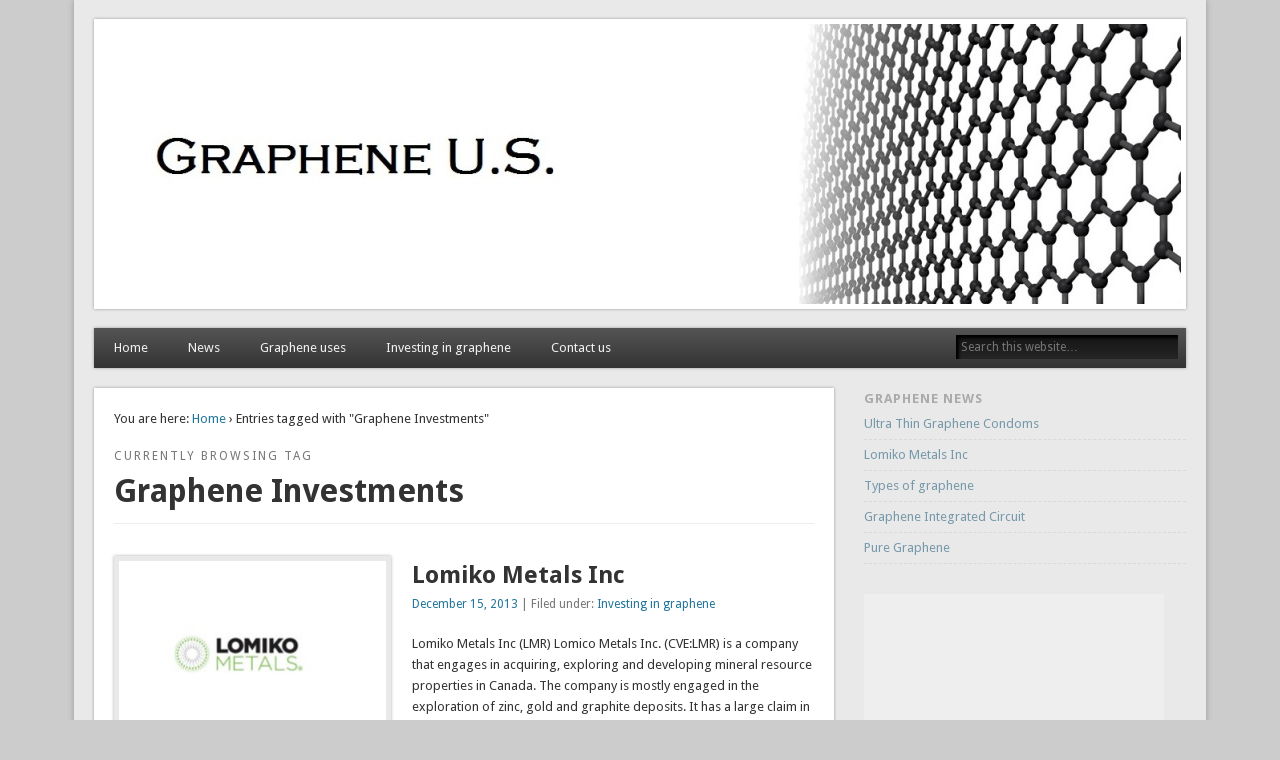

--- FILE ---
content_type: text/html; charset=UTF-8
request_url: http://grapheneus.com/tag/graphene-investments/
body_size: 7671
content:
<!DOCTYPE html>
<html lang="en-US" prefix="og: http://ogp.me/ns#">
<head>
<meta charset="UTF-8" />
<meta name="viewport" content="width=device-width" />
<title>Graphene Investments Archives &raquo; Graphene U.S.</title>
<link rel="profile" href="http://gmpg.org/xfn/11" />
<link rel="pingback" href="http://grapheneus.com/xmlrpc.php" />
<!--[if lt IE 9]>
<script src="http://grapheneus.com/wp-content/themes/esplanade/scripts/html5.js" type="text/javascript"></script>
<![endif]-->

<!-- This site is optimized with the Yoast WordPress SEO plugin v1.4.19 - http://yoast.com/wordpress/seo/ -->
<link rel="canonical" href="http://grapheneus.com/tag/graphene-investments/" />
<meta property="og:locale" content="en_US" />
<meta property="og:type" content="website" />
<meta property="og:title" content="Graphene Investments Archives - Graphene U.S." />
<meta property="og:url" content="http://grapheneus.com/tag/graphene-investments/" />
<meta property="og:site_name" content="Graphene U.S." />
<!-- / Yoast WordPress SEO plugin. -->

<link rel="alternate" type="application/rss+xml" title="Graphene U.S. &raquo; Feed" href="http://grapheneus.com/feed/" />
<link rel="alternate" type="application/rss+xml" title="Graphene U.S. &raquo; Comments Feed" href="http://grapheneus.com/comments/feed/" />
<link rel="alternate" type="application/rss+xml" title="Graphene U.S. &raquo; Graphene Investments Tag Feed" href="http://grapheneus.com/tag/graphene-investments/feed/" />
<link rel='stylesheet' id='jetpack-subscriptions-css'  href='http://grapheneus.com/wp-content/plugins/jetpack/modules/subscriptions/subscriptions.css?ver=4.1.41' type='text/css' media='all' />
<link rel='stylesheet' id='esplanade-web-font-css'  href='http://fonts.googleapis.com/css?family=Droid+Sans:regular,italic,bold,bolditalic&#038;subset=latin' type='text/css' media='all' />
<link rel='stylesheet' id='esplanade-css'  href='http://grapheneus.com/wp-content/themes/esplanade/style.css' type='text/css' media='all' />
<link rel='stylesheet' id='colorbox-css'  href='http://grapheneus.com/wp-content/themes/esplanade/styles/colorbox.css' type='text/css' media='all' />
<link rel='stylesheet' id='wordpress-popular-posts-css'  href='http://grapheneus.com/wp-content/plugins/wordpress-popular-posts/style/wpp.css?ver=3.2.1' type='text/css' media='all' />
<script type='text/javascript' src='http://grapheneus.com/wp-includes/js/jquery/jquery.js?ver=1.11.1'></script>
<script type='text/javascript' src='http://grapheneus.com/wp-includes/js/jquery/jquery-migrate.min.js?ver=1.2.1'></script>
<script type='text/javascript' src='http://grapheneus.com/wp-content/themes/esplanade/scripts/jquery.flexslider-min.js'></script>
<script type='text/javascript' src='http://grapheneus.com/wp-content/themes/esplanade/scripts/fitvids.js'></script>
<script type='text/javascript' src='http://grapheneus.com/wp-includes/js/swfobject.js?ver=2.2-20120417'></script>
<script type='text/javascript' src='http://grapheneus.com/wp-content/themes/esplanade/scripts/audio-player.js'></script>
<script type='text/javascript' src='http://grapheneus.com/wp-content/themes/esplanade/scripts/jquery.colorbox-min.js'></script>
<link rel="EditURI" type="application/rsd+xml" title="RSD" href="http://grapheneus.com/xmlrpc.php?rsd" />
<link rel="wlwmanifest" type="application/wlwmanifest+xml" href="http://grapheneus.com/wp-includes/wlwmanifest.xml" /> 
<meta name="generator" content="WordPress 4.1.41" />
<script>
/* <![CDATA[ */
	jQuery(document).ready(function($) {
		$('.nav-toggle').click(function() {
			$('#access div ul:first-child').slideToggle(250);
			return false;
		});
		if( ($(window).width() > 640) || ($(document).width() > 640) ) {
							$('#access li').mouseenter(function() {
					$(this).children('ul').css('display', 'none').stop(true, true).slideToggle(250).css('display', 'block').children('ul').css('display', 'none');
				});
				$('#access li').mouseleave(function() {
					$(this).children('ul').stop(true, true).fadeOut(250).css('display', 'block');
				})
					} else {
			$('#access li').each(function() {
				if($(this).children('ul').length)
					$(this).append('<span class="drop-down-toggle"><span class="drop-down-arrow"></span></span>');
			});
			$('.drop-down-toggle').click(function() {
				$(this).parent().children('ul').slideToggle(250);
			});
		}
				$(".entry-attachment, .entry-content").fitVids({ customSelector: "iframe, object, embed"});
	});
	jQuery(window).load(function() {
					jQuery('.entry-content a[href$=".jpg"],.entry-content a[href$=".jpeg"],.entry-content a[href$=".png"],.entry-content a[href$=".gif"],a.colorbox').colorbox({
				maxWidth: '100%',
				maxHeight: '100%',
			});
			});
	AudioPlayer.setup("http://grapheneus.com/wp-content/themes/esplanade/audio-player/player.swf", {  
		width: 320  
	});
/* ]]> */
</script>
<style type="text/css">
								.blog #content {
			box-shadow:none;
			background:none;
		}
		.blog .post {
			padding:2.7%;
			margin-bottom:2.7%;
			box-shadow:0 0 3px #999;
			background:#fff;
		}
		.blog #posts-nav {
			padding:20px;
			margin-bottom:20px;
			box-shadow:0 0 3px #999;
			background:#fff;
			border-top:none;
		}
		.paged #content {
			margin-bottom:1.76%;
			box-shadow:0 0 3px #999;
			background:#fff;
		}
		.paged .post {
			padding:4.28% 0;
			margin:0 20px;
			box-shadow:none;
			background:none;
			border-top:#eee 1px solid;
		}
		.paged #posts-nav {
			padding:20px 0 0;
			margin:20px;
			margin-top:0;
			box-shadow:none;
			background:none;
			border-top:#eee 1px solid;
		}
																																</style>
<style type="text/css">
	#site-title,
	#site-description {
		position:absolute !important;
		clip:rect(1px 1px 1px 1px); /* IE6, IE7 */
		clip:rect(1px, 1px, 1px, 1px);
	}
	#header-image {
		margin:1.76% 0;
	}
</style>
</head>

<body class="archive tag tag-graphene-investments tag-26">
	<div id="wrapper">
		<header id="header">
			<div id="site-title"><a href="http://grapheneus.com/" rel="home">Graphene U.S.</a></div>
							<div id="site-description">The future is here</div>
									<div class="clear"></div>
							<a href="http://grapheneus.com/" rel="home">
					<img id="header-image" src="http://grapheneus.com/wp-content/uploads/2013/09/cropped-graphene-us-logo.jpg" alt="Graphene U.S." width="1082" height="280" />
				</a>
						<nav id="access">
				<a class="nav-toggle" href="#">Navigation</a>
				<div class="menu-graphene-menu-container"><ul id="menu-graphene-menu" class="menu"><li id="menu-item-38" class="menu-item menu-item-type-post_type menu-item-object-page menu-item-38"><a title="what is graphene" href="http://grapheneus.com/">Home</a></li>
<li id="menu-item-37" class="menu-item menu-item-type-post_type menu-item-object-page current_page_parent menu-item-37"><a title="graphene news" href="http://grapheneus.com/news/">News</a></li>
<li id="menu-item-39" class="menu-item menu-item-type-taxonomy menu-item-object-category menu-item-39"><a title="garphene news" href="http://grapheneus.com/category/graphene-uses/">Graphene uses</a></li>
<li id="menu-item-41" class="menu-item menu-item-type-taxonomy menu-item-object-category menu-item-41"><a href="http://grapheneus.com/category/investing-in-graphene/">Investing in graphene</a></li>
<li id="menu-item-88" class="menu-item menu-item-type-post_type menu-item-object-page menu-item-88"><a href="http://grapheneus.com/contact-us/">Contact us</a></li>
</ul></div>				<form role="search" method="get" id="searchform" action="http://grapheneus.com//" >
	<input type="text" value="" placeholder="Search this website&#8230;" name="s" id="s" />
	<input type="submit" id="searchsubmit" value="Search" />
</form>				<div class="clear"></div>
			</nav><!-- #access -->
		</header><!-- #header -->	<div id="container">
						<section id="content">
							<div id="location">
												<div id="breadcrumbs">
	<span class="prefix-text">You are here:</span>
	<a href="http://grapheneus.com/" rel="home">Home</a>
	 &rsaquo; Entries tagged with &quot;Graphene Investments&quot;	</div>
																		<hgroup id="current-location">
			<h6 class="prefix-text">Currently browsing tag</h6>
			<h1 class="page-title">
				Graphene Investments			</h1>
		</hgroup>
											</div><!-- #location -->
															<article class="post-196 post type-post status-publish format-standard has-post-thumbnail hentry category-investing-in-graphene tag-3d-printing tag-future-applications tag-graphene-investments tag-graphene-news has-thumbnail" id="post-196">
					<figure>
			<a href="http://grapheneus.com/lomiko-metals-inc/" rel="bookmark" title="Lomiko Metals Inc">
				<img width="268" height="200" src="http://grapheneus.com/wp-content/uploads/2013/12/Lomiko-Metals-inc-Logo-268x200.jpg" class="attachment-blog-thumb wp-post-image" alt="Lomiko Metals" />			</a>
		</figure>
				<header class="entry-header">
				<h2 class="entry-title"><a href="http://grapheneus.com/lomiko-metals-inc/" rel="bookmark" title="Lomiko Metals Inc">Lomiko Metals Inc</a></h2>
				<aside class="entry-meta">
				<a href="http://grapheneus.com/lomiko-metals-inc/" rel="bookmark" title="Lomiko Metals Inc">December 15, 2013</a> | 
				Filed under: <a href="http://grapheneus.com/category/investing-in-graphene/" rel="category tag">Investing in graphene</a>							</aside><!-- .entry-meta -->
		</header><!-- .entry-header -->
		<div class="entry-summary">
		<p>Lomiko Metals Inc (LMR) Lomico Metals Inc. (CVE:LMR) is a company that engages in acquiring, exploring and developing mineral resource properties in Canada. The company is mostly engaged in the exploration of zinc, gold and graphite deposits. It has a large claim in Vines Lake Property in the south eastern &#8230;</p>
	</div><!-- .entry-summary -->
	<div class="clear"></div>
</article><!-- .post -->
									<article class="post-184 post type-post status-publish format-standard has-post-thumbnail hentry category-investing-in-graphene tag-foldable-electronics tag-graphene-and-silicon tag-graphene-investments tag-graphene-news tag-graphene-transistors has-thumbnail" id="post-184">
					<figure>
			<a href="http://grapheneus.com/graphene-integrated-circuit/" rel="bookmark" title="Graphene Integrated Circuit">
				<img width="268" height="200" src="http://grapheneus.com/wp-content/uploads/2013/11/Graphene-Integrated-Circuit-268x200.jpg" class="attachment-blog-thumb wp-post-image" alt="Graphene Integrated Circuit - Super computer" />			</a>
		</figure>
				<header class="entry-header">
				<h2 class="entry-title"><a href="http://grapheneus.com/graphene-integrated-circuit/" rel="bookmark" title="Graphene Integrated Circuit">Graphene Integrated Circuit</a></h2>
				<aside class="entry-meta">
				<a href="http://grapheneus.com/graphene-integrated-circuit/" rel="bookmark" title="Graphene Integrated Circuit">November 17, 2013</a> | 
				Filed under: <a href="http://grapheneus.com/category/investing-in-graphene/" rel="category tag">Investing in graphene</a>							</aside><!-- .entry-meta -->
		</header><!-- .entry-header -->
		<div class="entry-summary">
		<p>Graphene Integrated Circuit – The future of Super Computers The first graphene-only integrated circuit was created by International Business Machines (NYSE:IBM) three years ago. However, this was not a complete breakthrough because they used largely silicon and metal for much of the hardware. University of California Santa Barbara has made &#8230;</p>
	</div><!-- .entry-summary -->
	<div class="clear"></div>
</article><!-- .post -->
									<article class="post-180 post type-post status-publish format-standard has-post-thumbnail hentry category-graphene-uses tag-graphene-investments tag-graphene-news tag-news has-thumbnail" id="post-180">
					<figure>
			<a href="http://grapheneus.com/pure-graphene/" rel="bookmark" title="Pure Graphene">
				<img width="268" height="200" src="http://grapheneus.com/wp-content/uploads/2013/11/Pure-Graphene-268x200.jpg" class="attachment-blog-thumb wp-post-image" alt="Pure Graphene" />			</a>
		</figure>
				<header class="entry-header">
				<h2 class="entry-title"><a href="http://grapheneus.com/pure-graphene/" rel="bookmark" title="Pure Graphene">Pure Graphene</a></h2>
				<aside class="entry-meta">
				<a href="http://grapheneus.com/pure-graphene/" rel="bookmark" title="Pure Graphene">November 15, 2013</a> | 
				Filed under: <a href="http://grapheneus.com/category/graphene-uses/" rel="category tag">Graphene uses</a>							</aside><!-- .entry-meta -->
		</header><!-- .entry-header -->
		<div class="entry-summary">
		<p>American researchers discover how to create pure Graphene US researchers who worked on ways of making electrical contacts on graphene made two important discoveries in the process. Through use of a novel fabrication technique they have managed to create stacked layers of the finest quality of pure graphene yet. Simultaneously, &#8230;</p>
	</div><!-- .entry-summary -->
	<div class="clear"></div>
</article><!-- .post -->
									<article class="post-167 post type-post status-publish format-standard has-post-thumbnail hentry category-investing-in-graphene tag-graphene-investments tag-graphene-solar-cells tag-investing-in-graphene-2 tag-news tag-solar-cell has-thumbnail" id="post-167">
					<figure>
			<a href="http://grapheneus.com/graphene-solar-cells/" rel="bookmark" title="Graphene solar cells">
				<img width="268" height="200" src="http://grapheneus.com/wp-content/uploads/2013/11/Graphene-solar-cells-268x200.jpg" class="attachment-blog-thumb wp-post-image" alt="Graphene solar cells" />			</a>
		</figure>
				<header class="entry-header">
				<h2 class="entry-title"><a href="http://grapheneus.com/graphene-solar-cells/" rel="bookmark" title="Graphene solar cells">Graphene solar cells</a></h2>
				<aside class="entry-meta">
				<a href="http://grapheneus.com/graphene-solar-cells/" rel="bookmark" title="Graphene solar cells">November 8, 2013</a> | 
				Filed under: <a href="http://grapheneus.com/category/investing-in-graphene/" rel="category tag">Investing in graphene</a>							</aside><!-- .entry-meta -->
		</header><!-- .entry-header -->
		<div class="entry-summary">
		<p>Investing in Graphene &#8211; Graphene Solar Cells Graphene is considered the next generation material for solar panel construction where it is expected to be a primary component in solar cells. By coating it with a silicon film, it retains its transparency and conductivity, thereby making it the best material for &#8230;</p>
	</div><!-- .entry-summary -->
	<div class="clear"></div>
</article><!-- .post -->
									<article class="post-152 post type-post status-publish format-standard has-post-thumbnail hentry category-investing-in-graphene tag-graphene-batteries tag-graphene-investments tag-graphene-super-batteries tag-graphene-supercapacitor tag-honda tag-investing-in-graphene-2 has-thumbnail" id="post-152">
					<figure>
			<a href="http://grapheneus.com/graphene-batteries-investment/" rel="bookmark" title="Graphene batteries Investment">
				<img width="268" height="200" src="http://grapheneus.com/wp-content/uploads/2013/10/IMG_20111130_093122-268x200.jpg" class="attachment-blog-thumb wp-post-image" alt="Honda Graphene batteries Investment" />			</a>
		</figure>
				<header class="entry-header">
				<h2 class="entry-title"><a href="http://grapheneus.com/graphene-batteries-investment/" rel="bookmark" title="Graphene batteries Investment">Graphene batteries Investment</a></h2>
				<aside class="entry-meta">
				<a href="http://grapheneus.com/graphene-batteries-investment/" rel="bookmark" title="Graphene batteries Investment">October 20, 2013</a> | 
				Filed under: <a href="http://grapheneus.com/category/investing-in-graphene/" rel="category tag">Investing in graphene</a>							</aside><!-- .entry-meta -->
		</header><!-- .entry-header -->
		<div class="entry-summary">
		<p>Honda Graphene batteries Investment Honda (NYSE:HMC), one of the leading manufacturers of motorcycles and automobiles, has invested in graphene for its energy storage properties. Graphene is touted to become the new material in the manufacture of batteries since electrodes made from graphene can replace those made from lithium. Research done &#8230;</p>
	</div><!-- .entry-summary -->
	<div class="clear"></div>
</article><!-- .post -->
									<article class="post-138 post type-post status-publish format-standard has-post-thumbnail hentry category-investing-in-graphene tag-graphene-filters tag-graphene-investments tag-investing-in-graphene-2 tag-lockheed-martin tag-salt-water-filters has-thumbnail" id="post-138">
					<figure>
			<a href="http://grapheneus.com/lockheed-martin-corp/" rel="bookmark" title="Lockheed Martin Corp">
				<img width="268" height="200" src="http://grapheneus.com/wp-content/uploads/2013/10/Lockheed-Martin-logo-268x200.jpg" class="attachment-blog-thumb wp-post-image" alt="Lockheed Martin Corp" />			</a>
		</figure>
				<header class="entry-header">
				<h2 class="entry-title"><a href="http://grapheneus.com/lockheed-martin-corp/" rel="bookmark" title="Lockheed Martin Corp">Lockheed Martin Corp</a></h2>
				<aside class="entry-meta">
				<a href="http://grapheneus.com/lockheed-martin-corp/" rel="bookmark" title="Lockheed Martin Corp">October 12, 2013</a> | 
				Filed under: <a href="http://grapheneus.com/category/investing-in-graphene/" rel="category tag">Investing in graphene</a>							</aside><!-- .entry-meta -->
		</header><!-- .entry-header -->
		<div class="entry-summary">
		<p>Lockheed Martin Corp Graphene Investment Lockheed Martin Corp (NYSE:LMT), a defense contractor, has made a groundbreaking discovery in the use of graphene’s ultra filtration properties to purify water for use at a f raction of the costs. Not only does the use of graphene to filter water save on costs, &#8230;</p>
	</div><!-- .entry-summary -->
	<div class="clear"></div>
</article><!-- .post -->
									<article class="post-123 post type-post status-publish format-standard has-post-thumbnail hentry category-graphene-uses tag-foldable-electronics tag-graphene-investments tag-graphene-news tag-news tag-nokia tag-samsung-electronics has-thumbnail" id="post-123">
					<figure>
			<a href="http://grapheneus.com/foldable-electronics/" rel="bookmark" title="Foldable Electronics">
				<img width="268" height="200" src="http://grapheneus.com/wp-content/uploads/2013/10/foldable-electronics-2-268x200.jpg" class="attachment-blog-thumb wp-post-image" alt="foldable-electronics" />			</a>
		</figure>
				<header class="entry-header">
				<h2 class="entry-title"><a href="http://grapheneus.com/foldable-electronics/" rel="bookmark" title="Foldable Electronics">Foldable Electronics</a></h2>
				<aside class="entry-meta">
				<a href="http://grapheneus.com/foldable-electronics/" rel="bookmark" title="Foldable Electronics">October 10, 2013</a> | 
				Filed under: <a href="http://grapheneus.com/category/graphene-uses/" rel="category tag">Graphene uses</a>							</aside><!-- .entry-meta -->
		</header><!-- .entry-header -->
		<div class="entry-summary">
		<p>Foldable Electronics The days of folding your tablet or phone to fit in a purse or small pocket are approaching fast with the unveiling of foldable electronics. Unlike bendable substrate-based flexible electronics, foldable electronics rely on foldable substrates that come with a very stable electricity conductor that can withstand folding. It means &#8230;</p>
	</div><!-- .entry-summary -->
	<div class="clear"></div>
</article><!-- .post -->
									<article class="post-119 post type-post status-publish format-standard has-post-thumbnail hentry category-investing-in-graphene tag-foldable-electronics tag-graphene-investments tag-investing-in-graphene-2 tag-news tag-nokia has-thumbnail" id="post-119">
					<figure>
			<a href="http://grapheneus.com/nokia-investing-graphene/" rel="bookmark" title="Nokia investing in Graphene">
				<img width="225" height="200" src="http://grapheneus.com/wp-content/uploads/2013/10/Nokia-Investing-225x200.jpg" class="attachment-blog-thumb wp-post-image" alt="Nokia Investing in Grapgene" />			</a>
		</figure>
				<header class="entry-header">
				<h2 class="entry-title"><a href="http://grapheneus.com/nokia-investing-graphene/" rel="bookmark" title="Nokia investing in Graphene">Nokia investing in Graphene</a></h2>
				<aside class="entry-meta">
				<a href="http://grapheneus.com/nokia-investing-graphene/" rel="bookmark" title="Nokia investing in Graphene">October 5, 2013</a> | 
				Filed under: <a href="http://grapheneus.com/category/investing-in-graphene/" rel="category tag">Investing in graphene</a>							</aside><!-- .entry-meta -->
		</header><!-- .entry-header -->
		<div class="entry-summary">
		<p>Nokia investing 1.3 billion-dollar in Graphene Research Recently, Nokia (NYSE:NOK) was awarded a $1.35 billion funding for its activities in graphene in the next ten years. These activities are mostly research that aims at developing applications from the &#8216;wonder material&#8217; that are tipped to change the world. European Union gave &#8230;</p>
	</div><!-- .entry-summary -->
	<div class="clear"></div>
</article><!-- .post -->
									<article class="post-114 post type-post status-publish format-standard has-post-thumbnail hentry category-investing-in-graphene tag-graphene-investments tag-graphene-super-batteries tag-graphene-supercapacitor tag-investing-in-graphene-2 tag-lockheed-martin tag-salt-water-filters has-thumbnail" id="post-114">
					<figure>
			<a href="http://grapheneus.com/graphene-investments/" rel="bookmark" title="Graphene Investments">
				<img width="268" height="200" src="http://grapheneus.com/wp-content/uploads/2013/10/Graphene-Investments-268x200.jpg" class="attachment-blog-thumb wp-post-image" alt="Graphene Investments" />			</a>
		</figure>
				<header class="entry-header">
				<h2 class="entry-title"><a href="http://grapheneus.com/graphene-investments/" rel="bookmark" title="Graphene Investments">Graphene Investments</a></h2>
				<aside class="entry-meta">
				<a href="http://grapheneus.com/graphene-investments/" rel="bookmark" title="Graphene Investments">October 4, 2013</a> | 
				Filed under: <a href="http://grapheneus.com/category/investing-in-graphene/" rel="category tag">Investing in graphene</a>							</aside><!-- .entry-meta -->
		</header><!-- .entry-header -->
		<div class="entry-summary">
		<p>Graphene Investments &#8211; Impacts on the stock market In the next five years, graphene will transform the world of clean technology. This transformation is likely to impact greatly on the clean tech stocks as well. Presently, most graphene technologies are in the lab and therefore do not affect their investments. However, &#8230;</p>
	</div><!-- .entry-summary -->
	<div class="clear"></div>
</article><!-- .post -->
								<div class="clear"></div>
									</section><!-- #content -->
					<div id="sidebar">
		<div id="sidebar-top" class="widget-area" role="complementary">
				<aside id="recent-posts-3" class="widget widget_recent_entries">		<h3 class="widget-title">Graphene news</h3>		<ul>
					<li>
				<a href="http://grapheneus.com/ultra-thin-graphene-condoms/">Ultra Thin Graphene Condoms</a>
						</li>
					<li>
				<a href="http://grapheneus.com/lomiko-metals-inc/">Lomiko Metals Inc</a>
						</li>
					<li>
				<a href="http://grapheneus.com/types-graphene/">Types of graphene</a>
						</li>
					<li>
				<a href="http://grapheneus.com/graphene-integrated-circuit/">Graphene Integrated Circuit</a>
						</li>
					<li>
				<a href="http://grapheneus.com/pure-graphene/">Pure Graphene</a>
						</li>
				</ul>
		</aside><!-- .widget --><aside id="text-3" class="widget widget_text">			<div class="textwidget"><script type="text/javascript"><!--
google_ad_client = "ca-pub-8970707013770574";
/* Graphene US side */
google_ad_slot = "8539947977";
google_ad_width = 300;
google_ad_height = 250;
//-->
</script>
<script type="text/javascript"
src="//pagead2.googlesyndication.com/pagead/show_ads.js">
</script></div>
		</aside><!-- .widget --><aside id="text-2" class="widget widget_text">			<div class="textwidget"><div id="fb-root"></div>
<script>(function(d, s, id) {
  var js, fjs = d.getElementsByTagName(s)[0];
  if (d.getElementById(id)) return;
  js = d.createElement(s); js.id = id;
  js.src = "//connect.facebook.net/en_US/all.js#xfbml=1&appId=328509413952133";
  fjs.parentNode.insertBefore(js, fjs);
}(document, 'script', 'facebook-jssdk'));</script>
<div class="fb-like" data-href="https://www.facebook.com/graphene2d" data-width="450" data-show-faces="true" data-send="false"></div></div>
		</aside><!-- .widget --><aside id="blog_subscription-2" class="widget jetpack_subscription_widget"><h3 class="widget-title"><label for="subscribe-field">Subscribe to Graphene US</label></h3>
		<form action="" method="post" accept-charset="utf-8" id="subscribe-blog-blog_subscription-2">
			<p id="subscribe-text">Enter your email address to subscribe to Graphene US and receive the latest news about graphene.</p>
			<p id="subscribe-email"><input type="text" name="email" value="Email Address" id="subscribe-field" onclick="if ( this.value == 'Email Address' ) { this.value = ''; }" onblur="if ( this.value == '' ) { this.value = 'Email Address'; }" /></p>

			<p id="subscribe-submit">
				<input type="hidden" name="action" value="subscribe" />
				<input type="hidden" name="source" value="http://grapheneus.com/tag/graphene-investments/" />
				<input type="hidden" name="sub-type" value="widget" />
				<input type="hidden" name="redirect_fragment" value="blog_subscription-2" />
								<input type="submit" value="Subscribe" name="jetpack_subscriptions_widget" />
			</p>
		</form>

		
</aside><!-- .widget --><aside id="tag_cloud-3" class="widget widget_tag_cloud"><h3 class="widget-title">Tags</h3><div class="tagcloud"><a href='http://grapheneus.com/tag/3d-printing/' class='tag-link-33' title='3 topics' style='font-size: 12.6666666667pt;'>3D printing</a>
<a href='http://grapheneus.com/tag/biological-engineering/' class='tag-link-11' title='2 topics' style='font-size: 10.8pt;'>Biological Engineering</a>
<a href='http://grapheneus.com/tag/carbon-nanotubes/' class='tag-link-20' title='3 topics' style='font-size: 12.6666666667pt;'>Carbon nanotubes</a>
<a href='http://grapheneus.com/tag/foldable-electronics/' class='tag-link-9' title='14 topics' style='font-size: 21.6888888889pt;'>foldable electronics</a>
<a href='http://grapheneus.com/tag/future-applications/' class='tag-link-5' title='14 topics' style='font-size: 21.6888888889pt;'>Future applications</a>
<a href='http://grapheneus.com/tag/graphene-and-silicon/' class='tag-link-31' title='2 topics' style='font-size: 10.8pt;'>Graphene and Silicon</a>
<a href='http://grapheneus.com/tag/graphene-batteries/' class='tag-link-30' title='1 topic' style='font-size: 8pt;'>Graphene Batteries</a>
<a href='http://grapheneus.com/tag/graphene-filters/' class='tag-link-17' title='2 topics' style='font-size: 10.8pt;'>Graphene filters</a>
<a href='http://grapheneus.com/tag/graphene-ink/' class='tag-link-35' title='1 topic' style='font-size: 8pt;'>Graphene ink</a>
<a href='http://grapheneus.com/tag/graphene-investments/' class='tag-link-26' title='9 topics' style='font-size: 18.8888888889pt;'>Graphene Investments</a>
<a href='http://grapheneus.com/tag/graphene-news/' class='tag-link-7' title='15 topics' style='font-size: 22pt;'>graphene news</a>
<a href='http://grapheneus.com/tag/graphene-oxide/' class='tag-link-28' title='1 topic' style='font-size: 8pt;'>Graphene Oxide</a>
<a href='http://grapheneus.com/tag/graphene-solar-cells/' class='tag-link-34' title='1 topic' style='font-size: 8pt;'>Graphene solar cells</a>
<a href='http://grapheneus.com/tag/graphene-super-batteries/' class='tag-link-15' title='4 topics' style='font-size: 14.2222222222pt;'>Graphene super batteries</a>
<a href='http://grapheneus.com/tag/graphene-supercapacitor/' class='tag-link-16' title='4 topics' style='font-size: 14.2222222222pt;'>Graphene supercapacitor</a>
<a href='http://grapheneus.com/tag/graphene-transistors/' class='tag-link-21' title='4 topics' style='font-size: 14.2222222222pt;'>graphene transistors</a>
<a href='http://grapheneus.com/tag/honda/' class='tag-link-29' title='1 topic' style='font-size: 8pt;'>Honda</a>
<a href='http://grapheneus.com/tag/investing-in-graphene-2/' class='tag-link-22' title='6 topics' style='font-size: 16.5555555556pt;'>Investing in Graphene</a>
<a href='http://grapheneus.com/tag/lcd-graphene/' class='tag-link-14' title='1 topic' style='font-size: 8pt;'>lcd graphene</a>
<a href='http://grapheneus.com/tag/lcd-screen/' class='tag-link-12' title='2 topics' style='font-size: 10.8pt;'>LCD screen</a>
<a href='http://grapheneus.com/tag/led-graphene/' class='tag-link-10' title='2 topics' style='font-size: 10.8pt;'>LED Graphene</a>
<a href='http://grapheneus.com/tag/lockheed-martin/' class='tag-link-25' title='2 topics' style='font-size: 10.8pt;'>Lockheed Martin</a>
<a href='http://grapheneus.com/tag/lunar-elevator/' class='tag-link-36' title='1 topic' style='font-size: 8pt;'>Lunar Elevator</a>
<a href='http://grapheneus.com/tag/news/' class='tag-link-8' title='10 topics' style='font-size: 19.5111111111pt;'>news</a>
<a href='http://grapheneus.com/tag/nokia/' class='tag-link-27' title='2 topics' style='font-size: 10.8pt;'>nokia</a>
<a href='http://grapheneus.com/tag/optical-chips/' class='tag-link-24' title='1 topic' style='font-size: 8pt;'>Optical Chips</a>
<a href='http://grapheneus.com/tag/optical-electronics/' class='tag-link-13' title='1 topic' style='font-size: 8pt;'>Optical Electronics</a>
<a href='http://grapheneus.com/tag/salt-water-filters/' class='tag-link-18' title='3 topics' style='font-size: 12.6666666667pt;'>salt water filters</a>
<a href='http://grapheneus.com/tag/samsung-electronics/' class='tag-link-23' title='2 topics' style='font-size: 10.8pt;'>Samsung Electronics</a>
<a href='http://grapheneus.com/tag/solar-cell/' class='tag-link-32' title='2 topics' style='font-size: 10.8pt;'>solar cell</a>
<a href='http://grapheneus.com/tag/ultrafiltration/' class='tag-link-19' title='1 topic' style='font-size: 8pt;'>Ultrafiltration</a></div>
</aside><!-- .widget --><aside id="tag_cloud-2" class="widget widget_tag_cloud"><h3 class="widget-title">Categories</h3><div class="tagcloud"><a href='http://grapheneus.com/category/graphene-uses/' class='tag-link-2' title='18 topics' style='font-size: 22pt;'>Graphene uses</a>
<a href='http://grapheneus.com/category/investing-in-graphene/' class='tag-link-4' title='11 topics' style='font-size: 8pt;'>Investing in graphene</a></div>
</aside><!-- .widget -->		<div class="clear"></div>
	</div><!-- #sidebar-top -->
		<div id="sidebar-left" class="widget-area" role="complementary">
		
<!-- WordPress Popular Posts Plugin v3.2.1 [W] [monthly] [views] [regular] -->
<aside id="wpp-2" class="widget popular-posts">
<h3 class="widget-title">Popular Posts</h3>
<ul class="wpp-list">
<li><a href="http://grapheneus.com/contact-us/" title="Contact us" target="_self"></a> <a href="http://grapheneus.com/contact-us/" title="Contact us" class="wpp-post-title" target="_self">Contact us</a>  <span class="post-stats"><span class="wpp-date">posted on September 23, 2013</span></span> </li>
<li><a href="http://grapheneus.com/glowing-graphene-walls-will-soon-make-lamps-redundant/" title="Glowing graphene walls will soon make lamps redundant" target="_self"></a> <a href="http://grapheneus.com/glowing-graphene-walls-will-soon-make-lamps-redundant/" title="Glowing graphene walls will soon make lamps redundant" class="wpp-post-title" target="_self">Glowing graphene walls will soon make lamps redundant</a>  <span class="post-stats"><span class="wpp-date">posted on September 8, 2013</span></span> </li>
<li><a href="http://grapheneus.com/future-applications-of-graphene/" title="Future applications of Graphene" target="_self"></a> <a href="http://grapheneus.com/future-applications-of-graphene/" title="Future applications of Graphene" class="wpp-post-title" target="_self">Future applications of Graphene</a>  <span class="post-stats"><span class="wpp-date">posted on September 8, 2013</span></span> </li>
<li><a href="http://grapheneus.com/future-applications-of-graphene-in-biological-engineering/" title="Graphene in Biological Engineering" target="_self"></a> <a href="http://grapheneus.com/future-applications-of-graphene-in-biological-engineering/" title="Graphene in Biological Engineering" class="wpp-post-title" target="_self">Graphene in Biological Engineering</a>  <span class="post-stats"><span class="wpp-date">posted on September 9, 2013</span></span> </li>
<li><a href="http://grapheneus.com/graphene-in-optical-electronics/" title="Graphene in Optical Electronics" target="_self"></a> <a href="http://grapheneus.com/graphene-in-optical-electronics/" title="Graphene in Optical Electronics" class="wpp-post-title" target="_self">Graphene in Optical Electronics</a>  <span class="post-stats"><span class="wpp-date">posted on September 14, 2013</span></span> </li>

</ul>
</aside><!-- .widget -->
<!-- End WordPress Popular Posts Plugin v3.2.1 -->
		<div class="clear"></div>
	</div><!-- #sidebar-left -->
		<div id="sidebar-right" class="widget-area" role="complementary">
		<aside id="archives-3" class="widget widget_archive"><h3 class="widget-title">Archives</h3>		<ul>
	<li><a href='http://grapheneus.com/2013/12/'>December 2013</a></li>
	<li><a href='http://grapheneus.com/2013/11/'>November 2013</a></li>
	<li><a href='http://grapheneus.com/2013/10/'>October 2013</a></li>
	<li><a href='http://grapheneus.com/2013/09/'>September 2013</a></li>
		</ul>
</aside><!-- .widget -->		<div class="clear"></div>
	</div><!-- #sidebar-right -->
	</div><!-- #sidebar -->			</div><!-- #container -->
		<div id="footer">
						<div id="copyright">
				<p class="copyright">© 2013 Graphene U.S.</p>
								<div class="clear"></div>
			</div><!-- #copyright -->
		</div><!-- #footer -->
	</div><!-- #wrapper -->

<!-- tracker added by Ultimate Google Analytics plugin v1.6.0: http://www.oratransplant.nl/uga -->
<script type="text/javascript">
var gaJsHost = (("https:" == document.location.protocol) ? "https://ssl." : "http://www.");
document.write(unescape("%3Cscript src='" + gaJsHost + "google-analytics.com/ga.js' type='text/javascript'%3E%3C/script%3E"));
</script>
<script type="text/javascript">
var pageTracker = _gat._getTracker("UA-43672292-1");
pageTracker._initData();
pageTracker._trackPageview();
</script>
<script type='text/javascript' src='http://s0.wp.com/wp-content/js/devicepx-jetpack.js?ver=202605'></script>

	<script src="http://stats.wordpress.com/e-202605.js" type="text/javascript"></script>
	<script type="text/javascript">
	st_go({v:'ext',j:'1:2.7.5',blog:'57933389',post:'0',tz:'0'});
	var load_cmc = function(){linktracker_init(57933389,0,2);};
	if ( typeof addLoadEvent != 'undefined' ) addLoadEvent(load_cmc);
	else load_cmc();
	</script></body>
</html>
<!-- Performance optimized by W3 Total Cache. Learn more: http://www.w3-edge.com/wordpress-plugins/

 Served from: grapheneus.com @ 2026-01-26 23:31:56 by W3 Total Cache -->

--- FILE ---
content_type: text/html; charset=utf-8
request_url: https://www.google.com/recaptcha/api2/aframe
body_size: 269
content:
<!DOCTYPE HTML><html><head><meta http-equiv="content-type" content="text/html; charset=UTF-8"></head><body><script nonce="Z_JuXcIkaMcWRzfUQvQ2jQ">/** Anti-fraud and anti-abuse applications only. See google.com/recaptcha */ try{var clients={'sodar':'https://pagead2.googlesyndication.com/pagead/sodar?'};window.addEventListener("message",function(a){try{if(a.source===window.parent){var b=JSON.parse(a.data);var c=clients[b['id']];if(c){var d=document.createElement('img');d.src=c+b['params']+'&rc='+(localStorage.getItem("rc::a")?sessionStorage.getItem("rc::b"):"");window.document.body.appendChild(d);sessionStorage.setItem("rc::e",parseInt(sessionStorage.getItem("rc::e")||0)+1);localStorage.setItem("rc::h",'1769470318382');}}}catch(b){}});window.parent.postMessage("_grecaptcha_ready", "*");}catch(b){}</script></body></html>

--- FILE ---
content_type: text/css
request_url: http://grapheneus.com/wp-content/plugins/jetpack/modules/subscriptions/subscriptions.css?ver=4.1.41
body_size: 66
content:
#subscribe-email input {
    width: 95%; 
    padding: 1px 2px;
}


--- FILE ---
content_type: application/x-javascript
request_url: http://grapheneus.com/wp-content/themes/esplanade/scripts/jquery.flexslider-min.js
body_size: 2220
content:
/*
 * jQuery FlexSlider v1.7
 * http://flex.madebymufffin.com
 * Copyright 2011, Tyler Smith
 * Free to use under the MIT license.
 */
(function(a){a.flexslider=function(c,b){var d=c;d.init=function(){d.vars=a.extend({},a.flexslider.defaults,b);d.data("flexslider",true);d.container=a(".slides",d);d.slides=a(".slides > li",d);d.count=d.slides.length;d.animating=false;d.currentSlide=d.vars.slideToStart;d.animatingTo=d.currentSlide;d.atEnd=(d.currentSlide==0)?true:false;d.eventType=("ontouchstart" in document.documentElement)?"touchstart":"click";d.cloneCount=0;d.cloneOffset=0;if(d.vars.controlsContainer!=""){d.controlsContainer=a(d.vars.controlsContainer).eq(a(".slides").index(d.container));d.containerExists=d.controlsContainer.length>0}if(d.vars.manualControls!=""){d.manualControls=a(d.vars.manualControls,((d.containerExists)?d.controlsContainer:d));d.manualExists=d.manualControls.length>0}if(d.vars.randomize){d.slides.sort(function(){return(Math.round(Math.random())-0.5)});d.container.empty().append(d.slides)}if(d.vars.animation.toLowerCase()=="slide"){d.css({overflow:"hidden"});if(d.vars.animationLoop){d.cloneCount=2;d.cloneOffset=1;d.container.append(d.slides.filter(":first").clone().addClass("clone")).prepend(d.slides.filter(":last").clone().addClass("clone"))}d.container.width(((d.count+d.cloneCount)*d.width())+2000);d.newSlides=a(".slides > li",d);setTimeout(function(){d.newSlides.width(d.width()).css({"float":"left"}).show()},100);d.container.css({marginLeft:(-1*(d.currentSlide+d.cloneOffset))*d.width()+"px"})}else{d.slides.css({width:"100%","float":"left",marginRight:"-100%"}).eq(d.currentSlide).fadeIn(400)}if(d.vars.controlNav){if(d.manualExists){d.controlNav=d.manualControls}else{var g=a('<ol class="flex-control-nav"></ol>');var k=1;for(var l=0;l<d.count;l++){g.append("<li><a>"+k+"</a></li>");k++}if(d.containerExists){a(d.controlsContainer).append(g);d.controlNav=a(".flex-control-nav li a",d.controlsContainer)}else{d.append(g);d.controlNav=a(".flex-control-nav li a",d)}}d.controlNav.eq(d.currentSlide).addClass("active");d.controlNav.bind(d.eventType,function(i){i.preventDefault();if(!a(this).hasClass("active")){d.flexAnimate(d.controlNav.index(a(this)),d.vars.pauseOnAction)}})}if(d.vars.directionNav){var f=a('<ul class="flex-direction-nav"><li><a class="prev" href="#">'+d.vars.prevText+'</a></li><li><a class="next" href="#">'+d.vars.nextText+"</a></li></ul>");if(d.containerExists){a(d.controlsContainer).append(f);d.directionNav=a(".flex-direction-nav li a",d.controlsContainer)}else{d.append(f);d.directionNav=a(".flex-direction-nav li a",d)}if(!d.vars.animationLoop){if(d.currentSlide==0){d.directionNav.filter(".prev").addClass("disabled")}else{if(d.currentSlide==d.count-1){d.directionNav.filter(".next").addClass("disabled")}}}d.directionNav.bind(d.eventType,function(i){i.preventDefault();var j=(a(this).hasClass("next"))?d.getTarget("next"):d.getTarget("prev");if(d.canAdvance(j)){d.flexAnimate(j,d.vars.pauseOnAction)}})}if(d.vars.keyboardNav&&a("ul.slides").length==1){a(document).keyup(function(i){if(d.animating){return}else{if(i.keyCode!=39&&i.keyCode!=37){return}else{if(i.keyCode==39){var j=d.getTarget("next")}else{if(i.keyCode==37){var j=d.getTarget("prev")}}if(d.canAdvance(j)){d.flexAnimate(j,d.vars.pauseOnAction)}}}})}if(d.vars.slideshow){if(d.vars.pauseOnHover&&d.vars.slideshow){d.hover(function(){d.pause()},function(){d.resume()})}d.animatedSlides=setInterval(d.animateSlides,d.vars.slideshowSpeed)}if(d.vars.pausePlay){var e=a('<div class="flex-pauseplay"><span></span></div>');if(d.containerExists){d.controlsContainer.append(e);d.pausePlay=a(".flex-pauseplay span",d.controlsContainer)}else{d.append(e);d.pausePlay=a(".flex-pauseplay span",d)}var h=(d.vars.slideshow)?"pause":"play";d.pausePlay.addClass(h).text(h);d.pausePlay.click(function(i){i.preventDefault();(a(this).hasClass("pause"))?d.pause():d.resume()})}if(d.vars.touchSwipe&&"ontouchstart" in document.documentElement){d.each(function(){var i,j=20;isMoving=false;function o(){this.removeEventListener("touchmove",m);i=null;isMoving=false}function m(s){if(isMoving){var p=s.touches[0].pageX,q=i-p;if(Math.abs(q)>=j){o();var r=(q>0)?d.getTarget("next"):d.getTarget("prev");if(d.canAdvance(r)){d.flexAnimate(r,d.vars.pauseOnAction)}}}}function n(p){if(p.touches.length==1){i=p.touches[0].pageX;isMoving=true;this.addEventListener("touchmove",m,false)}}if("ontouchstart" in document.documentElement){this.addEventListener("touchstart",n,false)}})}if(d.vars.animation.toLowerCase()=="slide"){d.sliderTimer;a(window).resize(function(){d.newSlides.width(d.width());d.container.width(((d.count+d.cloneCount)*d.width())+2000);clearTimeout(d.sliderTimer);d.sliderTimer=setTimeout(function(){d.flexAnimate(d.currentSlide)},300)})}d.vars.start(d)};d.flexAnimate=function(f,e){if(!d.animating){d.animating=true;if(e){d.pause()}if(d.vars.controlNav){d.controlNav.removeClass("active").eq(f).addClass("active")}d.atEnd=(f==0||f==d.count-1)?true:false;if(!d.vars.animationLoop){if(f==0){d.directionNav.removeClass("disabled").filter(".prev").addClass("disabled")}else{if(f==d.count-1){d.directionNav.removeClass("disabled").filter(".next").addClass("disabled");d.pause();d.vars.end(d)}else{d.directionNav.removeClass("disabled")}}}d.animatingTo=f;d.vars.before(d);if(d.vars.animation.toLowerCase()=="slide"){if(d.currentSlide==0&&f==d.count-1&&d.vars.animationLoop){d.slideString="0px"}else{if(d.currentSlide==d.count-1&&f==0&&d.vars.animationLoop){d.slideString=(-1*(d.count+1))*d.slides.filter(":first").width()+"px"}else{d.slideString=(-1*(f+d.cloneOffset))*d.slides.filter(":first").width()+"px"}}d.container.animate({marginLeft:d.slideString},d.vars.animationDuration,function(){if(d.currentSlide==0&&f==d.count-1&&d.vars.animationLoop){d.container.css({marginLeft:(-1*d.count)*d.slides.filter(":first").width()+"px"})}else{if(d.currentSlide==d.count-1&&f==0&&d.vars.animationLoop){d.container.css({marginLeft:-1*d.slides.filter(":first").width()+"px"})}}d.animating=false;d.currentSlide=f;d.vars.after(d)})}else{d.slides.eq(d.currentSlide).fadeOut(d.vars.animationDuration);d.slides.eq(f).fadeIn(d.vars.animationDuration,function(){d.animating=false;d.currentSlide=f;d.vars.after(d)})}}};d.animateSlides=function(){if(!d.animating){var e=(d.currentSlide==d.count-1)?0:d.currentSlide+1;d.flexAnimate(e)}};d.pause=function(){clearInterval(d.animatedSlides);if(d.vars.pausePlay){d.pausePlay.removeClass("pause").addClass("play").text("play")}};d.resume=function(){d.animatedSlides=setInterval(d.animateSlides,d.vars.slideshowSpeed);if(d.vars.pausePlay){d.pausePlay.removeClass("play").addClass("pause").text("pause")}};d.canAdvance=function(e){if(!d.vars.animationLoop&&d.atEnd){if(d.currentSlide==0&&e==d.count-1&&d.direction!="next"){return false}else{if(d.currentSlide==d.count-1&&e==0&&d.direction=="next"){return false}else{return true}}}else{return true}};d.getTarget=function(e){d.direction=e;if(e=="next"){return(d.currentSlide==d.count-1)?0:d.currentSlide+1}else{return(d.currentSlide==0)?d.count-1:d.currentSlide-1}};d.init()};a.flexslider.defaults={animation:"fade",slideshow:true,slideshowSpeed:7000,animationDuration:600,directionNav:true,controlNav:true,keyboardNav:true,touchSwipe:true,prevText:"Previous",nextText:"Next",pausePlay:false,randomize:false,slideToStart:0,animationLoop:true,pauseOnAction:true,pauseOnHover:false,controlsContainer:"",manualControls:"",start:function(){},before:function(){},after:function(){},end:function(){}};a.fn.flexslider=function(b){return this.each(function(){if(a(this).find(".slides li").length==1){a(this).find(".slides li").fadeIn(400)}else{if(a(this).data("flexslider")!=true){new a.flexslider(a(this),b)}}})}})(jQuery);